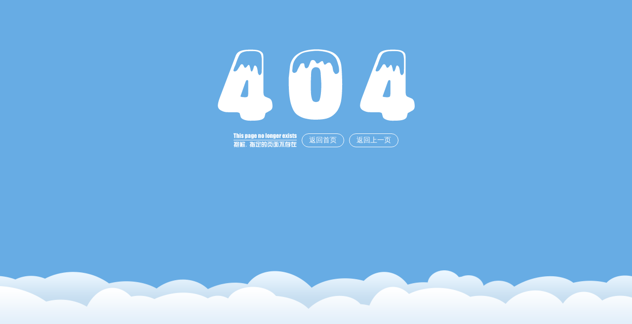

--- FILE ---
content_type: text/html
request_url: http://www.wyjgzs.com/jyzx/jyxx/568.html
body_size: 476
content:
<!DOCTYPE HTML>
<html>
<head>
<meta http-equiv="Content-Type" content="text/html; charset=utf-8">
<title>404-成都新高技工学校-成都新高技工综合高中【官网】</title>
<link type="text/css" rel="stylesheet" href="/404/css/404.css">
</head>
<body>
<div id="wrap">
	<div>
		<img src="/404/img/404.png" alt="404">
	</div>
	<div id="text">
		<strong>
			<span></span>
			<a href="http://www.wyjgzs.com/" target="_blank">返回首页</a>
			<a href="javascript:history.back()">返回上一页</a>
		</strong>
	</div>
</div>
<div class="animate below"></div>
<div class="animate above"></div>
</body>
</html>


--- FILE ---
content_type: text/css
request_url: http://www.wyjgzs.com/404/css/404.css
body_size: 5482
content:
/*
 * author: wei
 * time: 2015-01-25
 * Techblog: http://www.cnblogs.com/aiweidong/
 * 
 */
html{overflow: hidden;}
body{margin: 0; background-color: #67ace4; font-family: "\5FAE\8F6F\96C5\9ED1"; _padding-top: 100px;}
::selection{background: none;}
::-moz-selection{background: none;}
#wrap{margin: 100px auto 0; width: 399px;}
#text{text-align: center; padding-top: 20px;}
#text strong{display: inline-block; font-size: 14px; font-weight: normal;}
#text strong *{float: left;}
#text span{width: 128px; height: 29px; background: url(../img/info.png) no-repeat;}
#text a{line-height: 14px; color: #fff; text-decoration: none; padding: 6px 14px; margin: 1px 0 0 10px; border: 1px solid #fff; border-radius: 14px;
	user-select: none;
	-webkit-user-select: none;
	-webkit-tap-highlight-color: rgba(0,0,0,0);
	transition: 0.2s ease-out;
	-o-transition: 0.2s ease-out;
	-moz-transition: 0.2s ease-out;
	-webkit-transition: 0.2s ease-out;
}
#text a:hover, #text a:active{background: #fff; color: #000;}
@media screen and (max-width: 414px) {
	#wrap, #wrap img, #text span{width: 200px;}
	#text span{background-position: center; margin-bottom: 16px;}
	#text a:nth-of-type(1){margin-left: 0;}
}

.animate{
	animation: 20s animate linear infinite alternate;
	-o-animation: 20s animate linear infinite alternate;
	-moz-animation: 20s animate linear infinite alternate;
	-webkit-animation: 20s animate linear infinite alternate;
}
.below, .above{position: absolute; bottom: 0; left: 0; z-index: -1; width: 100%;}
.below{height: 173px; background: url(../img/below.png) no-repeat;}
.above{height: 149px; background: url(../img/above.png) no-repeat -60px 0;
	animation-name: animate-above;
	-o-animation-name: animate-above;
	-moz-animation-name: animate-above;
	-webkit-animation-name: animate-above;
}
@keyframes animate{
	0%{background-position: 0 0;}
	10%{background-position: -10px 1px;}
	20%{background-position: -10px 3px;}
	30%{background-position: -20px 1px;}
	40%{background-position: -40px 2px;}
	50%{background-position: -60px 4px;}
	60%{background-position: -40px 2px;}
	70%{background-position: -20px 4px;}
	80%{background-position: -10px 3px;}
	90%{background-position: -10px 1px;}
	100%{background-position: 0 0;}
}
@-o-keyframes animate{
	0%{background-position: 0 0;}
	10%{background-position: -10px 1px;}
	20%{background-position: -10px 3px;}
	30%{background-position: -20px 1px;}
	40%{background-position: -40px 2px;}
	50%{background-position: -60px 4px;}
	60%{background-position: -40px 2px;}
	70%{background-position: -20px 4px;}
	80%{background-position: -10px 3px;}
	90%{background-position: -10px 1px;}
	100%{background-position: 0 0;}
}
@-moz-keyframes animate{
	0%{background-position: 0 0;}
	10%{background-position: -10px 1px;}
	20%{background-position: -10px 3px;}
	30%{background-position: -20px 1px;}
	40%{background-position: -40px 2px;}
	50%{background-position: -60px 4px;}
	60%{background-position: -40px 2px;}
	70%{background-position: -20px 4px;}
	80%{background-position: -10px 3px;}
	90%{background-position: -10px 1px;}
	100%{background-position: 0 0;}
}
@-webkit-keyframes animate{
	0%{background-position: 0 0;}
	10%{background-position: -10px 1px;}
	20%{background-position: -10px 3px;}
	30%{background-position: -20px 1px;}
	40%{background-position: -40px 2px;}
	50%{background-position: -60px 4px;}
	60%{background-position: -40px 2px;}
	70%{background-position: -20px 4px;}
	80%{background-position: -10px 3px;}
	90%{background-position: -10px 1px;}
	100%{background-position: 0 0;}
}
@keyframes animate-above{
	0%{background-position: -60px 0;}
	10%{background-position: -50px 8px;}
	20%{background-position: -35px 10px;}
	30%{background-position: -20px 10px;}
	40%{background-position: -30px 16px;}
	50%{background-position: -10px 20px;}
	60%{background-position: -20px 20px;}
	70%{background-position: -30px 12px;}
	80%{background-position: -40px 10px;}
	90%{background-position: -50px 10px;}
	100%{background-position: -60px 0;}
}
@-o-keyframes animate-above{
	0%{background-position: -60px 0;}
	10%{background-position: -50px 8px;}
	20%{background-position: -35px 10px;}
	30%{background-position: -20px 10px;}
	40%{background-position: -30px 16px;}
	50%{background-position: -10px 20px;}
	60%{background-position: -20px 20px;}
	70%{background-position: -30px 12px;}
	80%{background-position: -40px 10px;}
	90%{background-position: -50px 10px;}
	100%{background-position: -60px 0;}
}
@-moz-keyframes animate-above{
	0%{background-position: -60px 0;}
	10%{background-position: -50px 8px;}
	20%{background-position: -35px 10px;}
	30%{background-position: -20px 10px;}
	40%{background-position: -30px 16px;}
	50%{background-position: -10px 20px;}
	60%{background-position: -20px 20px;}
	70%{background-position: -30px 12px;}
	80%{background-position: -40px 10px;}
	90%{background-position: -50px 10px;}
	100%{background-position: -60px 0;}
}
@-webkit-keyframes animate-above{
	0%{background-position: -60px 0;}
	10%{background-position: -50px 8px;}
	20%{background-position: -35px 10px;}
	30%{background-position: -20px 10px;}
	40%{background-position: -30px 16px;}
	50%{background-position: -10px 20px;}
	60%{background-position: -20px 20px;}
	70%{background-position: -30px 12px;}
	80%{background-position: -40px 10px;}
	90%{background-position: -50px 10px;}
	100%{background-position: -60px 0;}
}